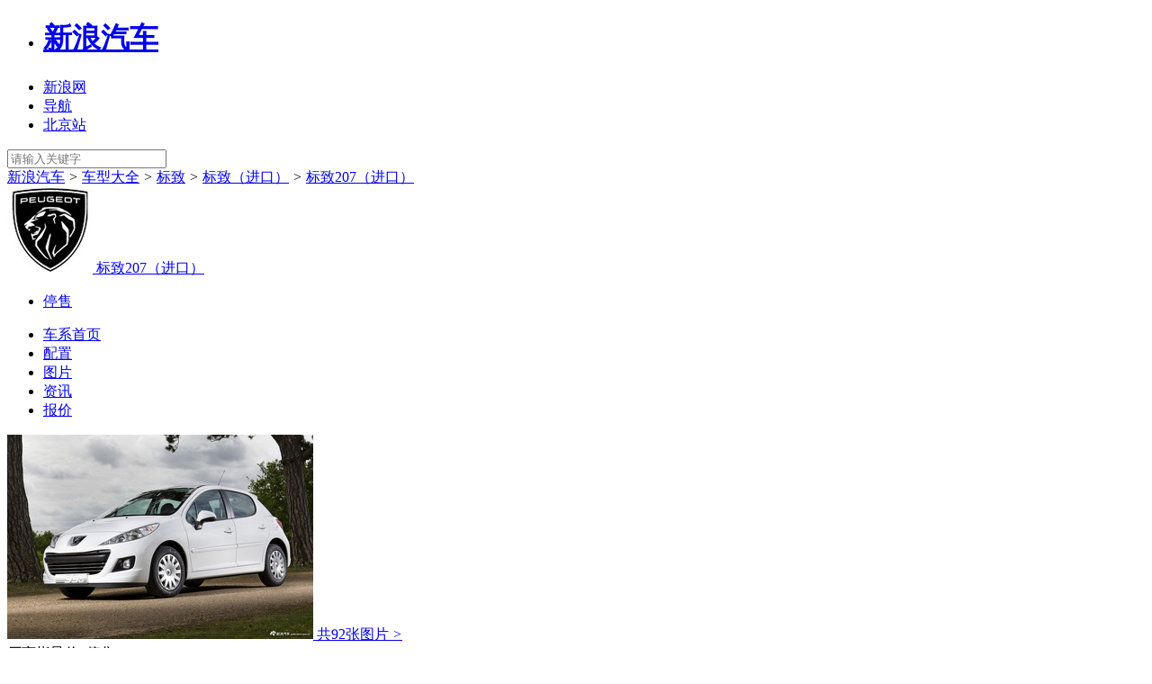

--- FILE ---
content_type: text/html;charset=UTF-8
request_url: https://db.auto.sina.com.cn/554/
body_size: 13203
content:



<!DOCTYPE html>
<!--[if lt IE 7]> <html class="no-js lt-ie9 lt-ie8 lt-ie7"> <![endif]-->
<!--[if IE 7]> <html class="no-js lt-ie9 lt-ie8"> <![endif]-->
<!--[if IE 8]> <html class="no-js lt-ie9"> <![endif]-->
<!--[if gt IE 8]><!-->
<html class="no-js"><!--<![endif]-->
<head>
    <meta charset="UTF-8">
    <meta http-equiv="X-UA-Compatible" content="IE=edge,chrome=1">
    <title>【标致207（进口）】_新款标致207（进口）_标致（进口）标致207（进口）报价及图片_配置–新浪汽车</title>
    <meta name="keywords" content="标致207（进口）,新款标致207（进口）,标致（进口）标致207（进口）,标致207（进口）报价及图片">
    <meta name="description"
          content="标致207（进口）：新浪汽车提供标致标致207（进口）最新报价及图片,标致207（进口）配置,标致207（进口）油耗,标致207（进口）口碑,标致207（进口）经销商4S店,全网最低,帮您解决哪个车更值得购买的问题,自定义条件筛选,助您快速购车！">
    <meta name="sinaads_keywords" content="">
    <meta name="stencil" content="PGLS000943">
    <meta name="viewport" content="width=device-width">
    <meta name="sudameta" content="carid:;brandsid:5;subbeandsid:554;fircolum:车型;seccolum:车辆信息;ctime:;doctags:;fromcol:;">
    <meta name="applicable-device" content="pc">
    <meta http-equiv="Cache-Control" content="no-transform "/>
    <meta name="mobile-agent" content="format=html5;url=//db.auto.sina.cn/554/"/>
    <meta name="mobile-agent" content="format=xhtml;url=//db.auto.sina.cn/554/"/>
    <meta name="mobile-agent" content="format=wml;url=//db.auto.sina.cn/554/"/>
    <link rel="canonical" href="//db.auto.sina.com.cn/554/">
    <link rel="alternate" media="only screen and(max-width: 640px)" href="//db.auto.sina.cn/554/">
    <link rel="icon" href="//www.sinaimg.cn/travel/2013/0529/favicon.ico" type="image/x-icon" charset="gb2312">
    <link rel="shortcut icon" href="//www.sinaimg.cn/travel/2013/0529/favicon.ico" type="image/x-icon" charset="gb2312">
    <link rel="stylesheet" href="//auto.sina.com.cn/autosina/2016/dealer/dataBase.css" type="text/css" charset="gb2312"/>
    <link rel="stylesheet" href="//auto.sina.com.cn/blank/css/comm/auto_base_v2022.css" type="text/css" />
    <link rel="stylesheet" href="//auto.sina.com.cn/car/css/auto_collect.css" type="text/css" charset="gb2312">
    <link rel="stylesheet" href="//auto.sina.com.cn/683/2017/0511/series_style_2017.css" type="text/css"/>
    <link rel="stylesheet" href="//auto.sina.com.cn/blank/css/wypage/series_style_2020.css" type="text/css"/>
    <link rel="stylesheet" href="//auto.sina.com.cn/blank/css/wypage/series_style_2023_v2.css" type="text/css"/>
</head>
<body>
<!-- auto commonHead begin -->
<div class="global-head">
    


    <div id="topNav">
            <!-- 如果需要宽度自适应 wrap直接增加class名head-bar即可 -->
            <div class="wrap">
                <ul id="topNavLeft">
                    <li id="autologo"><h1><a href="http://auto.sina.com.cn/" title="新浪汽车">新浪汽车</a></h1></li>
                    <li id="websiteLink"><a href="javascript:void(0)"><span>新浪网</span><span class="arw"></span></a></li>
                    <li id="navLink"><a href="javascript:void(0)"><span class="ico"></span><span>导航</span><span class="arw"></span></a></li> 
                    <!--li ><a href="https://auto.sina.com.cn/guangzhouchezhan/?c=spr_auto_trackid_44a8dd3572915edb">广州车展</a></li-->
                    <!--li id="cityLink"><a href="javascript:void(0)"><span class="ico"></span><span>北京</span><span class="arw"></span></a></li-->
                    <li><a href="http://auto.sina.com.cn/city/bj/" target="_blank"><span>北京站</span></a></li>
                </ul>
                <a id="userLogin" href="javascript:void(0)"></a>
                <div id="autoSearchBar" class="fR">
                    <input type="text" id="searchText"  class="showSelect2021"  data-url="" placeholder="请输入关键字" autocomplete="off">
                    <a id="commonSearch" href="javascript:void(0)"></a>
                </div>
            </div>
        </div>








    <div id="topTool">
        <div class="sa_w top_ads"></div>
        <div id="mainHead">
            <div class="wrap clearfix">
                <!--div id="autoLogo"><h1><a href="//auto.sina.com.cn/" title="新浪汽车">新浪汽车</a></h1></div-->
                <div class="bread">
                    <a href="//auto.sina.com.cn/" target="_blank">新浪汽车</a>
                    <i>&gt;</i>
                    <a href="//db.auto.sina.com.cn/" target="_blank">车型大全</a>
                    <i>&gt;</i>
                    <a href="//db.auto.sina.com.cn/b5.html" target="_blank">标致</a>
                    <i>&gt;</i>
                    <a href="//db.auto.sina.com.cn/p5.html" target="_blank">标致（进口）</a>
                    <i>&gt;</i>
                    <a href="//db.auto.sina.com.cn/554/">标致207（进口）</a>
                </div>
                <!--div id="autoSearchBar" class="fR">
                    <input type="text" id="searchText" data-url="" value="" autocomplete="off">
                    <a id="commonSearch" href="javascript:void(0)"></a>
                    <i class="ico-sp ico-arr"></i>
                </div-->
            </div>
        </div>
    </div>
</div>
<!--backgroundad占位-->

<!-- import sinaads.js start-->
<script>(function (d, s, id) {
    var s, n = d.getElementsByTagName(s)[0];
    if (d.getElementById(id)) return;
    s = d.createElement(s);
    s.id = id;
    s.setAttribute('charset', 'utf-8');
    s.src = '//d' + Math.floor(0 + Math.random() * (9 - 0 + 1)) + '.sina.com.cn/litong/zhitou/sinaads/release/sinaads.js';
    n.parentNode.insertBefore(s, n);
})(document, 'script', 'sinaads-script');</script>
<!-- import sinaads.js end-->
<!-- 通栏 1000*90 start -->
<ins class="sinaads" data-ad-pdps="PDPS000000059929"></ins>
<script>(sinaads = window.sinaads || []).push({});</script>
<!-- 通栏 1000*90   end -->
<!-- auto commonHead end -->

<!--内容导航 begin-->
<div id="J_motoDataMain" class="wrap subrand-top clearfix" data-sudaclick="suda_datav3_sub_1" data-url="" data-title="" data-summary="" data-pic="">
    <div class="fL">
        <a href="//db.auto.sina.com.cn/b5.html" class="fL logo" target="_blank">
            <img src="http://auto5.sinaimg.cn/autoimg/brand/00/00/5_9780_95.jpg" alt="标致">
        </a>
        <span class="fL name">
            <a href="//db.auto.sina.com.cn/554/" target="_blank">标致207（进口）</a>
        </span>

        
<ul class="fL sale-type J-select-box">



    <li class="">
        <a href="javascript:;" class="gray-btn J-select">停售<i class="ico-sp ico-arr"></i></a>
        <div class="layer hide" style="display: none;">
            
            <p>
                <a autolog="10" target="_blank" href="http://db.auto.sina.com.cn/554/peizhi/?year=2013" title="标致207（进口）2013款">2013款</a>
            </p>
            
            <p>
                <a autolog="10" target="_blank" href="http://db.auto.sina.com.cn/554/peizhi/?year=2011" title="标致207（进口）2011款">2011款</a>
            </p>
            
            <p>
                <a autolog="10" target="_blank" href="http://db.auto.sina.com.cn/554/peizhi/?year=2008" title="标致207（进口）2008款">2008款</a>
            </p>
            
        </div>
    </li>

</ul>
    </div>
</div>

<!-- nav start -->
<div class="nav_wrap">
    <div class="wrap nav clearfix" id="nav">
        <ul>
            <li class="on"><a href="//db.auto.sina.com.cn/554/">车系首页</a></li>
            
            <li><a href="http://db.auto.sina.com.cn/554/peizhi/" target="_blank">配置</a></li>
            
            <li><a href="http://db.auto.sina.com.cn/photo/s554.html" target="_blank">图片</a></li>
            
            
            <li><a href="http://db.auto.sina.com.cn/news/554/" target="_blank">资讯</a></li>
            
            <li><a href="//db.auto.sina.com.cn/price/s554.html" target="_blank">报价</a></li>
            
            
        </ul>
    </div>
</div>
<!-- nav end -->
<!--内容导航 end-->

<div class="w1000 clearfix">
    <div class="con_img clearfix">
        <div class="cimg_left">
            <div class="bimg">
                
                
                
                    
                    
                
                <a class="link" href="http://db.auto.sina.com.cn/photo/s554.html" target="_blank">
                    <img src="http://www.sinaimg.cn/qc/autoimg/serial/00/00/5544685_340.jpg"/>
                    
                    <span>共92张图片 <i class="next-ico">&gt;</i> </span>
                    
                </a>
                
            </div>
        </div>

        <div class="cimg_right">
            <div class="line clearfix">
                <div class="fL point">
                    <span>厂商指导价: </span>
                    <span class="red bold mr5">停售</span>
                </div>
                
                    
                    
                        
                    
                
                
            </div>
            <div class="line clearfix line2">
                
                    
                    
                        
                            <div class="fL point">
                                <span>小型两厢 </span>
                            </div>
                        
                        <div class="fL">
                                
                                
                                
                        </div>
                    
                
            </div>
            
            
<div class="chexiBox clearfix">
    
        
        
            
            
            <div class="line clearfix ">
                <div class="fL point">
                    <span>小型两厢竞争力排行榜</span>
                </div>
            </div>
            
            
            
                
                
                <div class="swiper-container swiper1">
                    <div class="swiper-wrapper">
                        
                        <div class="swiper-slide clearfix">
                            
                                
                                
                                <div class="li l0 fL clearfix">
                                    <a href="https://db.auto.sina.com.cn/4411/" target="_blank" class="img fL">
                                        <img src="http://auto.sinaimg.cn/autoimg/serial/04/79/removebg_678f77f3c599c202501217904_340.png">
                                    </a>
                                    <a href="https://db.auto.sina.com.cn/4411/" target="_blank" class="img_r fL">
                                        <div class="t1">海豚</div>
                                        <div class="t2">
                                            
                                                9.98-12.58万元
                                                
                                            
                                        </div>
                                        <div class="t3">竞争力指数 <span>77.2</span> 分</div>
                                    </a>
                                    <a href="jvavascript:void(0)" class="pk-btn J-auto-price-button" data-reffer="883" subid="4411" >询价</a>
                                </div>
                            
                                
                                
                                <div class="li fL">
                                    <a href="https://db.auto.sina.com.cn/6160/" target="_blank" class="img fL">
                                        <img src="http://auto.sinaimg.cn/autoimg/serial/90/58/removebg_678f8f5555b59202501215890_340.png">
                                    </a>
                                    <a href="https://db.auto.sina.com.cn/6160/" target="_blank" class="img_r fL">
                                        <div class="t1">吉利星愿</div>
                                        <div class="t2">
                                            
                                                6.88-9.88万元
                                                
                                            
                                        </div>
                                        <div class="t3">竞争力指数 <span>75.6</span> 分</div>
                                    </a>
                                    <a href="jvavascript:void(0)" class="pk-btn J-auto-price-button" data-reffer="883" subid="6160" >询价</a>
                                </div>
                            
                        </div>
                        
                        
                        <div class="swiper-slide clearfix">
                            
                                
                                
                                <div class="li l0 fL clearfix">
                                    <a href="https://db.auto.sina.com.cn/6408/" target="_blank" class="img fL">
                                        <img src="http://auto.sinaimg.cn/autoimg/serial/03/31/removebg_67ea0117588d22393103_340.png">
                                    </a>
                                    <a href="https://db.auto.sina.com.cn/6408/" target="_blank" class="img_r fL">
                                        <div class="t1">萤火虫</div>
                                        <div class="t2">
                                            
                                                11.98-13.58万元
                                                
                                            
                                        </div>
                                        <div class="t3">竞争力指数 <span>70.7</span> 分</div>
                                    </a>
                                    <a href="jvavascript:void(0)" class="pk-btn J-auto-price-button" data-reffer="883" subid="6408" >询价</a>
                                </div>
                            
                                
                                
                                <div class="li fL">
                                    <a href="https://db.auto.sina.com.cn/4595/" target="_blank" class="img fL">
                                        <img src="http://auto.sinaimg.cn/autoimg/serial/04/14/removebg_67fcbd105cad91971404_340.png">
                                    </a>
                                    <a href="https://db.auto.sina.com.cn/4595/" target="_blank" class="img_r fL">
                                        <div class="t1">海鸥</div>
                                        <div class="t2">
                                            
                                                6.98-8.58万元
                                                
                                            
                                        </div>
                                        <div class="t3">竞争力指数 <span>70.0</span> 分</div>
                                    </a>
                                    <a href="jvavascript:void(0)" class="pk-btn J-auto-price-button" data-reffer="883" subid="4595" >询价</a>
                                </div>
                            
                        </div>
                        
                        
                        <div class="swiper-slide clearfix">
                            
                                
                                
                                <div class="li l0 fL clearfix">
                                    <a href="https://db.auto.sina.com.cn/6643/" target="_blank" class="img fL">
                                        <img src="http://auto.sinaimg.cn/autoimg/serial/10/28/removebg_69002a3ad3c104572810_340.png">
                                    </a>
                                    <a href="https://db.auto.sina.com.cn/6643/" target="_blank" class="img_r fL">
                                        <div class="t1">极狐T1</div>
                                        <div class="t2">
                                            
                                                6.28-12.58万元
                                                
                                            
                                        </div>
                                        <div class="t3">竞争力指数 <span>67.0</span> 分</div>
                                    </a>
                                    <a href="jvavascript:void(0)" class="pk-btn J-auto-price-button" data-reffer="883" subid="6643" >询价</a>
                                </div>
                            
                                
                                
                                <div class="li fL">
                                    <a href="https://db.auto.sina.com.cn/6750/" target="_blank" class="img fL">
                                        <img src="http://auto.sinaimg.cn/autoimg/serial/08/14/removebg_689d5697454b65291408_340.png">
                                    </a>
                                    <a href="https://db.auto.sina.com.cn/6750/" target="_blank" class="img_r fL">
                                        <div class="t1">五菱缤果S</div>
                                        <div class="t2">
                                            
                                                6.68-7.98万元
                                                
                                            
                                        </div>
                                        <div class="t3">竞争力指数 <span>66.7</span> 分</div>
                                    </a>
                                    <a href="jvavascript:void(0)" class="pk-btn J-auto-price-button" data-reffer="883" subid="6750" >询价</a>
                                </div>
                            
                        </div>
                        
                    </div>
                    <!-- Add Arrows -->
                    <div class="swiper-button-prev"></div>
                    <div class="swiper-button-next"></div>
                </div>
                
            
        
    
</div>
        </div>
    </div>
</div>

<div class="w1000 clearfix mainbody">
    <!--左侧内容区 begin-->
    <div class="con_left">
        <!--新增资讯列表 begin-->
        

<div class="img_list lump">
    <div class="zx_box">
        <div class="zx_nav">
            <div class="tit title_ico">
                <span>文章</span>
                <div class="img_nav">
                    
                    <a href="http://db.auto.sina.com.cn/news/554/" target="_blank" class="more"> <em>更多</em> &gt;</a>
                </div>
            </div>
            <div class="zx_box_con clearfix">
                <a href="http://db.auto.sina.com.cn/photo/c106395-99-1.html?c=spr_auto_trackid_863e2d715492b8aa" target="_blank" class="img fL">
                    <img src="http://k.sinaimg.cn/n/sinacn20260119ac/266/w640h426/20260119/98e8-ef7571f20ca059830998cff188b653ee.png/w235h158l50t50q100qcd.jpg">
                    <div class="txt"><div>2026款标致3008 GT HYBRID Black Edition 官图</div></div>
                </a>
                <ul class="fL">
                    
                    <li>
                        <a href="http://db.auto.sina.com.cn/photo/c106360-99-1.html?c=spr_auto_trackid_1488c4789038bf76" target="_blank">2026款标致408(海外) 基本型 官图</a>
                    </li>
                    
                    <li>
                        <a href="https://k.sina.com.cn/article_7880068201_1d5b04c6901901oga8.html?from=auto&subch=oauto&c=spr_auto_trackid_1488c4789038bf76" target="_blank">4月汽车投诉榜出炉，标致408价格变动成焦点、长安系统升级成难点</a>
                    </li>
                    
                    <li>
                        <a href="https://k.sina.com.cn/article_5151738923_m133114c2b03301ktp6.html?from=auto&subch=oauto&c=spr_auto_trackid_1488c4789038bf76" target="_blank">试驾东风标致新408龘龘款，底盘依旧惊喜</a>
                    </li>
                    
                    <li>
                        <a href="https://k.sina.com.cn/article_6240526731_m173f6e18b0330327nw.html?from=auto&subch=oauto&c=spr_auto_trackid_1488c4789038bf76" target="_blank">汽车标致：设计灵感来源于动物</a>
                    </li>
                    
                    <li>
                        <a href="https://k.sina.com.cn/article_5046972165_m12cd2af05033014twg.html?from=auto&subch=oauto&c=spr_auto_trackid_1488c4789038bf76" target="_blank">白色标致301，车牌豹子号您见过吗？</a>
                    </li>
                    
                    <li>
                        <a href="https://k.sina.com.cn/article_2011644502_77e7425600101djno.html?from=auto&c=spr_auto_trackid_1488c4789038bf76" target="_blank">标致Oxia：来自火星的超级跑车梦想</a>
                    </li>
                    
                </ul>
            </div>
        </div>
    </div>
</div>

        <!--新增资讯列表 end-->

        <!--车型 begin-->
        

<div class="cartype_list lump">
    <div class="tit title_ico">
        <span>车型</span>
        <div class="select_list_btn">
            <ul class="fL sale-type J-select-box">
                <li class="come_soon_li"><a href="#carConfigure" class="gray-btn J-select_n on" data-tag="onproduct"></a></li>
                <li class="on_sale_li"><a href="#carConfigure" class="gray-btn J-select_n " data-tag="onsale"></a></li>
                <li class="stop_sale_li">
                    <a href="#carConfigure" class="gray-btn J-select  stop_sale"></a><i class="ico-sp ico-arr"></i>
                    <div class="layer hide" style="display: none;"></div>
                </li>
            </ul>
        </div>
    </div>
</div>

        <!--车型 end-->

        <!--图片 begin-->
        

        <!--图片 end-->

        <!--视频 begin-->
        

        <!--视频 end-->

        <!-- 二手车 begin -->
        
        <!-- 二手车 end -->

        <!--口碑 begin-->
        <div class="praise_list lump bl koubei none">
            <div class="tit title_ico">
                <span>口碑印象</span>
            </div>
            <div class="con clearfix">
                <div class="fl">
                    <div class="tit1">
                        <div class="t"></div>
                        <div class="num"></div>
                    </div>
                </div>
                <div class="fr chart" id="koubei">
                </div>
            </div>
            <div class="con_b">
                <div class="tit2 clearfix">
                    <div class="t1">
                        <span>满意</span>
                    </div>
                    <div class="t2">
                        <span>不满意</span>
                    </div>
                </div>
                <div class="common_tags">
                    <div class="tags"><i data-v-549cfa5c="">前排宽敞(131)</i><i data-v-549cfa5c="">做工精致(91)</i><i
                            data-v-549cfa5c="">舒适(91)</i><i data-v-549cfa5c="">油耗不高(80)</i><i data-v-549cfa5c="">性价比高(79)</i>
                    </div>
                    <div class="tags"><i data-v-549cfa5c="">前排宽敞(61)</i><i data-v-549cfa5c="">性价比高(52)</i><i
                            data-v-549cfa5c="">精美绝伦(52)</i><i data-v-549cfa5c="">油耗低(48)</i><i data-v-549cfa5c="">过目不忘(38)</i>
                    </div>
                </div>
            </div>
        </div>
        <!--口碑 end-->

        <!--投诉 begin-->
        
<!--车型故障投诉  begin-->
<div class="car_complaints lump bl koubei none">
    <div class="tit title_ico">
        <span>车型故障投诉</span>
    </div>
    <div class="car_complaints_top tab_bg">
        <div class="swiper-container car_complaints_swiper">
            <div class="swiper-wrapper">
            </div>
            <div class="swiper-button-prev-car"></div>
            <div class="swiper-button-next-car"></div>
        </div>
    </div>
    <div class="car_complaints_content con">
        <div class="fl">
            <div class="tit_car">
                <div class="t">故障数量</div>
                <div class="num"><span class="main_num"></span>/个</div>
            </div>
        </div>
        <div class="car_complaints_content_right">
            <div id="car_complaints_content_right_chart1"></div>
        </div>
    </div>
    <div  class="car_complaints_bottom clearfix">
    </div>
</div>
<!--车型故障投诉 end-->
<!--最新投诉  begin-->
<div class="now_complaints lump bl koubei none">
    <div class="tit title_ico">
        <span>最新投诉</span>
        <a href="http://feedback.auto.sina.com.cn/" class="more fR" target="_blank"><em>更多</em> ></a>
    </div>
    <ul class="now_complaints_main">
    </ul>
</div>
<!--最新投诉 end-->
        <!--投诉 end-->

        <!--经销商报价 begin-->
        <div class="dealer_list lump none">
            <div class="tit title_ico">
                <span>经销商报价</span>
                <div class="select_city">选择城市</div>
                <a  class="moreone fR" target="_blank"><em>更多</em> ></a>
                <a href="javascript:void(0);" class="map4s"><i></i><span>按地图查看4S店</span></a>
                <div class="city-layer hide layer">
                    <div class="city">
                    </div>
                    <div class="city_detail">
                    </div>
                </div>
            </div>
            <ul>
            </ul>
            
                
                
                    <a href="http://dealer.auto.sina.com.cn/beijing/list/s-554.html" target="_blank" class="more">查看全部经销商</a>
                
            
        </div>
        <!--经销商报价 end-->

        <!--底部 begin-->
        
<div class="auto-hot-list mt40">
    <!-- 频道介绍 -->
    <dl class="clearfix">
        <dt><i></i>标致207（进口）<br>频道介绍</dt>
        <dd class="intro">
            新浪汽车提供<a target="_blank" href="//db.auto.sina.com.cn/554/">标致207（进口）</a>报价，以及标致207（进口）实拍图/配置/口碑/论坛等信息，关注标致207（进口），就上标致207（进口）频道，新车上市，降价优惠一网打尽！欢迎浏览<a
                target="_blank" href="//db.auto.sina.cn/554/">标致207（进口）触屏版</a>。
        </dd>
    </dl>
    <dl class="clearfix">
        <dt><i></i>相关阅读</dt>
        <dd>
            <a autolog="81" href="//db.auto.sina.com.cn/554/" target="_blank">标致207（进口）<i></i></a>
            <a autolog="81" href="//db.auto.sina.com.cn/price/s554.html" target="_blank">标致207（进口）<i>报价</i></a>
            <a autolog="81" href="//db.auto.sina.com.cn/price/s554.html" target="_blank">标致207（进口）<i>多少钱</i></a>
            <a autolog="81" href="http://data.auto.sina.com.cn/car_comment/554" target="_blank">标致207（进口）<i>怎么样</i></a>
            <a autolog="81" href="http://db.auto.sina.com.cn/554/peizhi/" target="_blank">标致207（进口）<i>参数配置</i></a>
            <a autolog="81" href="//db.auto.sina.com.cn/photo/s554.html" target="_blank">标致207（进口）<i>图片</i></a>
            <a autolog="81" href="//db.auto.sina.com.cn/554/" target="_blank">标致207（进口）<i>报价及图片</i></a>
            <a autolog="81" href="http://db.auto.sina.com.cn/video/554/" target="_blank">标致207（进口）<i>视频</i></a>
            <a autolog="81" href="http://db.auto.sina.com.cn/news/554/" target="_blank">标致207（进口）<i>资讯</i></a>
            
                
                
                <a autolog="81" href="//dealer.auto.sina.com.cn/beijing/list/s-554.html" target="_blank">标致207（进口）<i>4S店</i></a>
                
            
        </dd>
    </dl>
    
    <!-- 热门推荐 -->
    <dl>
        <dt><i></i>热门推荐</dt>
        <dd>
            <a href="//db.auto.sina.com.cn/list-1-0-0-0-0-0-0-0-9-0-1.html" target="_blank">微型车<i></i></a>
            <a href="//db.auto.sina.com.cn/list-2-0-0-0-0-0-0-0-9-0-1.html" target="_blank">小型车<i></i></a>
            <a href="//db.auto.sina.com.cn/list-3-0-0-0-0-0-0-0-9-0-1.html" target="_blank">紧凑型<i></i></a>
            <a href="//db.auto.sina.com.cn/list-4-0-0-0-0-0-0-0-9-0-1.html" target="_blank">中型车<i></i></a>
            <a href="//db.auto.sina.com.cn/list-6-0-0-0-0-0-0-0-9-0-1.html" target="_blank">大型车<i></i></a>
            <a href="//db.auto.sina.com.cn/list-0-1-0-0-0-0-0-0-9-0-1.html" target="_blank">两厢车<i></i></a>
            <a href="//db.auto.sina.com.cn/list-0-2-0-0-0-0-0-0-9-0-1.html" target="_blank">三厢车<i></i></a>
            <a href="//db.auto.sina.com.cn/list-0-5-0-0-0-0-0-0-9-0-1.html" target="_blank">SUV<i></i></a>
            <a href="//db.auto.sina.com.cn/list-0-7-0-0-0-0-0-0-9-0-1.html" target="_blank">MPV<i></i></a>
            <a href="//db.auto.sina.com.cn/list-0-11-0-0-0-0-0-0-9-0-1.html" target="_blank">跑车<i></i></a>
            <a href="//db.auto.sina.com.cn/list-0-0-0-0-0-china-0-0-9-0-1.html" target="_blank">国产车大全<i></i></a>
            <a href="//db.auto.sina.com.cn/list-0-0-0-0-0-germany-0-0-9-0-1.html" target="_blank">德系车大全<i></i></a>
            <a href="//db.auto.sina.com.cn/list-0-0-0-0-0-america-0-0-9-0-1.html" target="_blank">美系车大全<i></i></a>
            <a href="//db.auto.sina.com.cn/list-0-0-0-0-0-japan-0-0-9-0-1.html" target="_blank">日系车大全<i></i></a>
            <a href="//db.auto.sina.com.cn/list-0-0-0-0-0-0-0-0-1-0-1.html" target="_blank">合资车大全<i></i></a>
            <a href="//db.auto.sina.com.cn/list-0-0-0_10-0-0-0-0-0-9-0-1.html" target="_blank">10万以内性价比高的车<i></i></a>
            <a href="//db.auto.sina.com.cn/list-0-0-10_15-0-0-0-0-0-9-0-1.html" target="_blank">10-15万性价比高的车<i></i></a>
            <a href="//db.auto.sina.com.cn/list-0-0-15_20-0-0-0-0-0-9-0-1.html" target="_blank">15-20万性价比高的车<i></i></a>
            <a href="//db.auto.sina.com.cn/list-0-0-20_25-0-0-0-0-0-9-0-1.html" target="_blank">20-25万性价比高的车<i></i></a>
        </dd>
    </dl>
</div>
        <!--底部 end-->
        <ins class="sinaads" data-ad-pdps="PDPS000000057938"></ins>
        <script>
            (sinaads = window.sinaads || []).push({
                params: {
                    sinaads_pop_position: 'right bottom'
                }
            });
        </script>
    </div>
    <!--左侧内容区 end-->

    <!--右侧内容区 begin-->
    <div class="con_right">
        <!--新增销量 begin-->
        

        <!--新增销量 end-->

        <!--同厂商下车型推荐 begin-->
        

        <!--同厂商下车型推荐 end-->

        <!--排行榜 begin-->
        

<div class="top10 lump">
    <div class="tit">
        <span>竞争力车型推荐</span>
        <div class="img_nav">
            
        </div>
    </div>
    <div class="top10_box clearfix">
        <div class="tab">
            <i class="on" data-done="1">小型轿车</i>
            <i data-serialLvAtType="3-1,2,3,12" data-fuelType="">紧凑型轿车</i>
            <i data-serialLvAtType="4-1,2,3,12" data-fuelType="">中型轿车</i>
            <i data-serialLvAtType="5-1,2,3,12" data-fuelType="">中大型轿车</i>
            <i data-serialLvAtType="2-5" data-fuelType="">小型SUV</i>
            <i data-serialLvAtType="3-5" data-fuelType="">紧凑型SUV</i>
            <i data-serialLvAtType="4-5" data-fuelType="">中型SUV</i>
            <i data-serialLvAtType="5-5" data-fuelType="">中大型SUV</i>
            <i data-serialLvAtType="3,4,5-7" data-fuelType="">MPV</i>
            <i data-serialLvAtType="" data-fuelType="3">纯电动</i>
            <i data-serialLvAtType="" data-fuelType="8">插电式混动</i>
        </div>
        <div class="top10_list">
            <ul style="">
                
                    
                        
                            <li class="bimg">
                                <i>1</i>
                                <a href="https://db.auto.sina.com.cn/hb/rank/4411/" target="_blank">
                                    <div class="img">
                                        <img src="https://auto.sinaimg.cn/autoimg/serial/04/79/removebg_678f77f3c599c202501217904_340.png">
                                    </div>
                                    <div class="img_b">
                                        <div class="t1">海豚</div>
                                        <div class="t2">竞争力指数 <span class="span">77.2</span>分</div>
                                    </div>
                                </a>
                                <a class="bg" href="https://db.auto.sina.com.cn/hb/rank/4411/" target="_blank"></a>
                            </li>
                        
                        
                    
                
                    
                        
                            <li class="bimg">
                                <i>2</i>
                                <a href="https://db.auto.sina.com.cn/hb/rank/6160/" target="_blank">
                                    <div class="img">
                                        <img src="https://auto.sinaimg.cn/autoimg/serial/90/58/removebg_678f8f5555b59202501215890_340.png">
                                    </div>
                                    <div class="img_b">
                                        <div class="t1">吉利星愿</div>
                                        <div class="t2">竞争力指数 <span class="span">75.6</span>分</div>
                                    </div>
                                </a>
                                <a class="bg" href="https://db.auto.sina.com.cn/hb/rank/6160/" target="_blank"></a>
                            </li>
                        
                        
                    
                
                    
                        
                            <li class="bimg">
                                <i>3</i>
                                <a href="https://db.auto.sina.com.cn/hb/rank/6408/" target="_blank">
                                    <div class="img">
                                        <img src="https://auto.sinaimg.cn/autoimg/serial/03/31/removebg_67ea0117588d22393103_340.png">
                                    </div>
                                    <div class="img_b">
                                        <div class="t1">萤火虫</div>
                                        <div class="t2">竞争力指数 <span class="span">70.7</span>分</div>
                                    </div>
                                </a>
                                <a class="bg" href="https://db.auto.sina.com.cn/hb/rank/6408/" target="_blank"></a>
                            </li>
                        
                        
                    
                
                    
                        
                        
                            <li>
                                <i>4</i>
                                <a href="https://db.auto.sina.com.cn/hb/rank/4595/" target="_blank">
                                    <span title="海鸥">海鸥</span>
                                </a>
                                <span class="span">70.0</span><span class="">分</span>
                                <a class="bg" href="https://db.auto.sina.com.cn/hb/rank/4595/" target="_blank"></a>
                            </li>
                        
                    
                
                    
                        
                        
                            <li>
                                <i>5</i>
                                <a href="https://db.auto.sina.com.cn/hb/rank/6643/" target="_blank">
                                    <span title="极狐T1">极狐T1</span>
                                </a>
                                <span class="span">67.0</span><span class="">分</span>
                                <a class="bg" href="https://db.auto.sina.com.cn/hb/rank/6643/" target="_blank"></a>
                            </li>
                        
                    
                
                    
                        
                        
                            <li>
                                <i>6</i>
                                <a href="https://db.auto.sina.com.cn/hb/rank/6750/" target="_blank">
                                    <span title="五菱缤果S">五菱缤果S</span>
                                </a>
                                <span class="span">66.7</span><span class="">分</span>
                                <a class="bg" href="https://db.auto.sina.com.cn/hb/rank/6750/" target="_blank"></a>
                            </li>
                        
                    
                
                    
                        
                        
                            <li>
                                <i>7</i>
                                <a href="https://db.auto.sina.com.cn/hb/rank/403/" target="_blank">
                                    <span title="MINI">MINI</span>
                                </a>
                                <span class="span">64.8</span><span class="">分</span>
                                <a class="bg" href="https://db.auto.sina.com.cn/hb/rank/403/" target="_blank"></a>
                            </li>
                        
                    
                
                    
                        
                        
                            <li>
                                <i>8</i>
                                <a href="https://db.auto.sina.com.cn/hb/rank/5856/" target="_blank">
                                    <span title="电动MINI COOPER">电动MINI COOPER</span>
                                </a>
                                <span class="span">63.4</span><span class="">分</span>
                                <a class="bg" href="https://db.auto.sina.com.cn/hb/rank/5856/" target="_blank"></a>
                            </li>
                        
                    
                
                    
                        
                        
                            <li>
                                <i>9</i>
                                <a href="https://db.auto.sina.com.cn/hb/rank/4122/" target="_blank">
                                    <span title="欧拉好猫">欧拉好猫</span>
                                </a>
                                <span class="span">62.8</span><span class="">分</span>
                                <a class="bg" href="https://db.auto.sina.com.cn/hb/rank/4122/" target="_blank"></a>
                            </li>
                        
                    
                
                    
                        
                        
                            <li>
                                <i>10</i>
                                <a href="https://db.auto.sina.com.cn/hb/rank/6364/" target="_blank">
                                    <span title="AION UT">AION UT</span>
                                </a>
                                <span class="span">62.3</span><span class="">分</span>
                                <a class="bg" href="https://db.auto.sina.com.cn/hb/rank/6364/" target="_blank"></a>
                            </li>
                        
                    
                
            </ul>
            <ul></ul>
            <ul></ul>
            <ul></ul>
            <ul></ul>
            <ul></ul>
            <ul></ul>
            <ul></ul>
            <ul></ul>
            <ul></ul>
            <ul></ul>
        </div>
    </div>
</div>

        <!--排行榜 end-->

        <!--浏览过车型 begin-->
        <div class="browse lump">
            <div class="tit">
                <span>浏览过的车型</span>
            </div>
            <ul class="clearfix" id="historyList">
            </ul>
        </div>
        <!--浏览过车型 end-->
    </div>
    <!--右侧内容区 end-->
</div>
<!--主要内容 end-->

<!-- 页脚 begin -->
<!-- auto commonFoot begin -->



<div class="footer">
    <div class="footer-bd">
        <div class="wrap">
            <div class="footer-search fR">
                <form action="" method="">
                    <ul class="clearfix">
                        <li class="keyword fL">
                            <input class="" id="J_cText" value="关键词" type="text">
                        </li>
                        <li class="choose-category fL">
                            <p>
                                <select id="J_cCategory" name="">
                                    <option value="search">综合</option>
                                    <option value="car">车型</option>
                                    <option value="news">新闻</option>
                                    <option value="price">报价</option>
                                    <option value="topic">专题</option>
                                    <option value="photo">图片</option>
                                    <option value="video">视频</option>
                                </select>
                            </p>
                        </li>
                        <li class="search-keyword fL">
                            <input id="J_searchKeyword" value="搜索" type="submit">
                        </li>
                    </ul>
                </form>
            </div>
            <a href="https://auto.sina.com.cn" class="logo-footer"></a>
        </div>
    </div>
    <div class="footer-bottom">
        <p><a href="http://corp.sina.com.cn/chn/" rel="nofollow">新浪简介</a> | <a href="http://corp.sina.com.cn/eng/" rel="nofollow">About Sina</a> | <a href="//marketing.hd.weibo.com/" rel="nofollow">广告营销</a> | <a href="http://www.sina.com.cn/contactus.html" rel="nofollow">联系我们</a> | <a href="http://corp.sina.com.cn/chn/sina_job.html" rel="nofollow">招聘信息</a> | <a href="http://www.sina.com.cn/intro/lawfirm.shtml" rel="nofollow">网站律师</a> | <a href="http://english.sina.com" rel="nofollow">SINA English</a> | <a href="https://login.sina.com.cn/signup/signup.php" rel="nofollow">通行证注册</a> | <a href="http://tech.sina.com.cn/focus/sinahelp.shtml" rel="nofollow">产品答疑</a></p>
        <p>Copyright © 1996-2026 SINA Corporation, All Rights Reserved</p>
        <p>新浪公司 <a href="http://www.sina.com.cn/intro/copyright.shtml" rel="nofollow">版权所有</a></p>
    </div>
</div>
<!-- auto commonFoot end -->
<!-- 页脚 end -->

<!--页顶导航浮层 begin-->



    <!-- TOP POPS BEGIN -->
    <div class="global-pop">
        <!-- 城市站内容 begin -->
        
		<div id="cityHolder" class="top_layer">
			
		</div>


        <!-- 城市站内容 end -->
		<!-- 站点、二级页、搜索 begin -->
        <div id="websiteHolder" class="top_layer">
            <dl>
                <a class="sina" href="https://www.sina.com.cn/" title="新浪网" target="_blank">
                    <img src="//n.sinaimg.cn/auto/efade7fd/20201113/layersina.png" alt="新浪网">
                </a>
                <a class="weibo" href="https://weibo.com/" title="微博" target="_blank">
                    <img src="//n.sinaimg.cn/auto/efade7fd/20201113/layerweibo.png" alt="微博">
                </a>
            </dl>
            <dl>
                <dd>
                    <a href="https://news.sina.com.cn/" target="_blank">新闻</a>
                    <a href="https://sports.sina.com.cn/" target="_blank">体育</a>
                    <a href="https://finance.sina.com.cn/" target="_blank">财经</a>
                    <a href="https://ent.sina.com.cn/" target="_blank">娱乐</a>
                    <a href="https://tech.sina.com.cn/" target="_blank">科技</a>
                    <a href="https://auto.sina.com.cn/" target="_blank">汽车</a>
                    <a href="https://blog.sina.com.cn/" target="_blank">博客</a>
                    <a href="http://photo.sina.com.cn/" target="_blank">图片</a>
                    <a href="http://zhuanlan.sina.com.cn/" target="_blank">专栏</a><br>
                    <a href="https://edu.sina.com.cn/" target="_blank">教育</a>
                    <a href="https://fashion.sina.com.cn/" target="_blank">时尚</a>
                    <a href="https://eladies.sina.com.cn/" target="_blank">女性</a>
                    <a href="https://astro.sina.com.cn/" target="_blank">星座</a>
                    <a href="https://bj.leju.com/#source=pc_sina_fcdh1&source_ext=pc_sina" target="_blank">房产</a>
                    <a href="https://mil.news.sina.com.cn/" target="_blank">军事</a>
                    <a href="https://video.sina.com.cn/" target="_blank">视频</a>
                    <a href="http://collection.sina.com.cn/" target="_blank">收藏</a>
                    <a href="https://baby.sina.com.cn/" target="_blank">育儿</a><br>
                    <a href="https://fo.sina.com.cn/" target="_blank">佛学</a>
                    <a href="https://games.sina.com.cn/" target="_blank">游戏</a>
                    <a href="https://travel.sina.com.cn/" target="_blank">旅游</a>
                    <a href="https://mail.sina.com.cn/" target="_blank">邮箱</a>
                </dd>
            </dl>
        </div>



<div id="guideHolder" class="top_layer">
            <dl>
                <a class="auto" href="https://auto.sina.com.cn" title="新浪汽车">
                    <img src="//n.sinaimg.cn/auto/efade7fd/20201113/layerauto.png" alt="新浪汽车">
                </a>
                <a class="ezhan" href="https://auto.sina.com.cn/estation/" title="新浪e站">
                    <img src="//n.sinaimg.cn/auto/efade7fd/20201113/layerxny.png" alt="新浪e站">
                </a>
            </dl>
            <dl>
                <dt>资讯</dt>
                <dd>
                    <a href="https://db.auto.sina.cn/search/" target="_blank">实时热搜</a>
                    <a href="https://auto.sina.com.cn/newcar/" target="_blank">新车资讯</a>
                    <a href="https://auto.sina.com.cn/newcar/rili/" target="_blank">新车日历</a>
                    <a href="https://auto.sina.com.cn/review/" target="_blank">试车评测</a>
                    <a href="https://auto.sina.com.cn/guide/" target="_blank">选车导购</a>
                    <a href="https://db.auto.sina.com.cn/photo/" target="_blank">汽车美图</a><br>
                    <a href="https://auto.sina.com.cn/video/" target="_blank">汽车视频</a>
                    <a href="https://auto.sina.com.cn/video/gcbbmsp/" target="_blank">购车帮帮忙</a>
                    <a href="https://auto.sina.com.cn/video/qchkjsp/" target="_blank">汽车黑科技</a>
                    <a href="https://auto.sina.com.cn/jishu/" target="_blank">汽车技术</a>
                    <a href="https://auto.sina.com.cn/service/" target="_blank">养车用车</a><br>
                    <a href="https://auto.sina.com.cn/news/" target="_blank">行业新闻</a>
                    <a href="https://feedback.auto.sina.com.cn/" target="_blank">汽车投诉</a>
                    <a href="https://auto.sina.com.cn/mp/" target="_blank">自媒体</a>
                    <a href="https://auto.sina.com.cn/zt_d/7x24/" target="_blank">7*24快讯</a>
                </dd>
            </dl>
            <dl>
                <dt>选车</dt>
                <dd>
                    <a href="https://db.auto.sina.com.cn/" target="_blank">车型大全</a>
                    <a href="https://auto.sina.com.cn/zhishu/" target="_blank">汽车指数</a>
                    <a href="http://db.auto.sina.com.cn/price/" target="_blank">最新降价</a>
                    <a href="http://dealer.auto.sina.com.cn/" target="_blank">经销商</a>
                    <a href="https://db.auto.sina.com.cn/list-0-0-0-0-3-0-0-0-9-0-1.html?order=3&asc=2" target="_blank">纯电动</a>
                    <a href="https://db.auto.sina.com.cn/list-0-0-0-0-8-0-0-0-9-0-1.html?order=3&asc=2" target="_blank">插电混动</a><br>
                    <a href="https://db.auto.sina.com.cn/list-0-5-0-0-0-0-0-0-9-0-1.html?order=3&asc=2" target="_blank">SUV车型</a>
                    <a href="https://db.auto.sina.com.cn/list-0-7-0-0-0-0-0-0-9-0-1.html?order=3&asc=2" target="_blank">MPV车型</a>
                    <a href="https://db.auto.sina.com.cn/list-1-0-0-0-0-0-0-0-9-0-1.html?order=3&asc=2" target="_blank">微型车</a>
                    <a href="https://db.auto.sina.com.cn/list-2-0-0-0-0-0-0-0-9-0-1.html?order=3&asc=2" target="_blank">小型车</a>
                    <a href="https://db.auto.sina.com.cn/list-3-0-0-0-0-0-0-0-9-0-1.html?order=3&asc=2" target="_blank">紧凑型车</a>
                    <a href="https://db.auto.sina.com.cn/list-4-0-0-0-0-0-0-0-9-0-1.html?order=3&asc=2" target="_blank">中型车</a><br>
                    <a href="https://db.auto.sina.com.cn/list-5-0-0-0-0-0-0-0-9-0-1.html?order=3&asc=2" target="_blank">中大型车</a>
                    <a href="https://db.auto.sina.com.cn/list-6-0-0-0-0-0-0-0-9-0-1.html?order=3&asc=2" target="_blank">大型车</a>
                    <a href="https://db.auto.sina.com.cn/list-0-0-0_10-0-0-0-0-0-9-0-1.html?order=3&asc=2" target="_blank">10万以下</a>
                    <a href="https://db.auto.sina.com.cn/list-0-0-10_15-0-0-0-0-0-9-0-1.html?order=3&asc=2" target="_blank">10-15万</a>
                    <a href="https://db.auto.sina.com.cn/list-0-0-15_20-0-0-0-0-0-9-0-1.html?order=3&asc=2" target="_blank">15-20万</a>
                    <a href="https://db.auto.sina.com.cn/list-0-0-20_25-0-0-0-0-0-9-0-1.html?order=3&asc=2" target="_blank">20-25万</a><br>
                    <a href="https://db.auto.sina.com.cn/list-0-0-25_30-0-0-0-0-0-9-0-1.html?order=3&asc=2" target="_blank">25-30万</a>
                    <a href="https://db.auto.sina.com.cn/list-0-0-30_50-0-0-0-0-0-9-0-1.html?order=3&asc=2" target="_blank">30-50万</a>
                    <a href="https://db.auto.sina.com.cn/list-0-0-50_70-0-0-0-0-0-9-0-1.html?order=3&asc=2" target="_blank">50-70万</a>
                    <a href="https://db.auto.sina.com.cn/list-0-0-70_9999999-0-0-0-0-0-9-0-1.html?order=3&asc=2" target="_blank">70万以上</a>
                </dd>
            </dl>
            <dl>
                <dt>工具</dt>
                <dd>
                    <a href="https://db.auto.sina.com.cn/pk/549-428.html" target="_blank">竞争力PK</a>
                    <a href="http://auto.sina.com.cn/calculator/" target="_blank">购车计算</a>
                    <a href="https://auto.sina.cn/zt_d/yaohaojisuan" target="_blank">摇号计算器</a>
                </dd>
            </dl>
        </div>



<div id="J_autoSearchLayer" class="brand-listlayer">
            <div class="layer-head clearfix">
                <a class="on fL" href="javascript:void(0);">搜索历史<span></span></a>
                <a class="fL" href="javascript:void(0);">品牌选车<span></span></a>
            </div>
            <div class="layer-content">
                <div class="history-listbox">
                    <div class="t"></div>
                    <a id="J_searchHistoryClearBtn" href="javascript:void(0);" class="clearbtn"><span>清空搜索历史</span></a>
                    <ul class="history-list">
                    </ul>
                </div>
                <div class="brand-listbox">
                    <div class="t"><span>品牌选车</span></div>
                    <div class="fixed-nav">
                        <ul class="rows-box"></ul>
                    </div>
                    <a class="gotodaquan" href="https://db.auto.sina.com.cn" target="_blank"><span>进入车型大全</span></a>
                    <div class="brand-list">
                        <div class="box box-hot">
                            <ul>
                            </ul>
                        </div>
                    </div>
                </div>
            </div>
            <div class="car-list-wrap">
                <div class="hd clearfix">
                    <span class="subname"></span>
                    <div class="statusbtnsbox">
                        <span class="btn-hotsale">热销</span>
                        <span class="btn-zaishou">在售</span>
                        <span class="btn-nosale">未售</span>
                    </div>
                </div>
                <div class="bd">
                    <div class="carcontent carcontent-hotsale"></div>
                    <div class="carcontent carcontent-zaishou"></div>
                    <div class="carcontent carcontent-nosale"></div>
                </div>
            </div>
        </div>



<!-- 搜索框浮层2 begin -->
        <div class="sa_search_box hide">
            <div class="sa_search_list hide">
                <ul></ul>
            </div>
            <div class="auto_match_box hide">
                <ul class="brand_list clearfix"></ul>
                <ul class="match_list clearfix"></ul>
            </div>
        </div>

        <div class="sa_inner_list hide">
            <ul></ul>
        </div>
        <!-- 搜索框浮层2 end -->




		<!-- 站点、二级页、搜索  begin -->
        <!-- 三级导航菜单 begin -->
		
<div id="mainNavPop" data-index="">

    <div class="back"></div>

    <!--ul id="industryLink" class="main_nav_links" data-for="industry">
        	<li>
                <a href="http://auto.sina.com.cn/news/"  target="_blank">最新</a>
           	</li>
            <li>
                <a href="http://auto.sina.com.cn/news/?tagid=1"  target="_blank">深度</a>
            </li>
            <li>
                <a href="http://auto.sina.com.cn/news/?tagid=2"  target="_blank">热点</a>
            </li>
            <li>
                <a href="http://auto.sina.com.cn/news/?tagid=3"  target="_blank">数据</a>
            </li>
            <li>
                <a href="http://auto.sina.com.cn/news/?tagid=4"  target="_blank">人事</a>
            </li>
            <li>
                <a href="http://auto.sina.com.cn/news/?tagid=5"  target="_blank">国际</a>
            </li>
			<li>
				<a href="http://auto.sina.com.cn/zz/zh/" target="_blank">召回</a>
			</li>
    </ul-->

    <!--ul id="newCarLink" class="main_nav_links" data-for="newCar">
        <li>
            <a href="http://auto.sina.com.cn/newcar/x/"  target="_blank">国产新车</a>
        </li>
        <li>
            <a href="http://auto.sina.com.cn/newcar/h/" target="_blank" >海外车讯</a>
        </li>
        <li>
            <a href="http://auto.sina.com.cn/newcar/d/" target="_blank" >新车谍照</a>
        </li>
		<li>
			<a href="http://auto.sina.com.cn/newcar/j/" target="_blank">进口新车</a>
		</li>
		<li>
            <a href="http://db.auto.sina.com.cn/tags/biaoqian/xinchepandian/"  target="_blank">新车盘点</a>
        </li>
		<li>
            <a href="http://db.auto.sina.com.cn/tags/biaoqian/jiemaxinche/"  target="_blank">解码新车</a>
        </li>
		<li>
            <a href="http://db.auto.sina.com.cn/tags/biaoqian/xinchejiexi/"  target="_blank">新车解析</a>
        </li>
    </ul-->

    <!--ul id="evaluationLink" class="main_nav_links" data-for="evaluation">
        <li>
            <a href="http://auto.sina.com.cn/review/tiyan/" target="_blank" >体验试驾</a>
        </li>
        <li>
            <a href="http://db.auto.sina.com.cn/car_manual/" target="_blank" >购车完全指南</a>
        </li>
        <li>
            <a href="http://db.auto.sina.com.cn/tags/biaoqian/SUVshijiapingce/" target="_blank" >SUV评测</a>
        </li>
        <li>
            <a href="http://db.auto.sina.com.cn/tags/biaoqian/haiwaishijia/" target="_blank" >海外试驾</a>
        </li>
        <li>
            <a href="http://db.auto.sina.com.cn/tags/9463/" target="_blank" >好车对对碰</a>
        </li>
    </ul>

    <ul id="techniqueLink" class="main_nav_links" data-for="technique">
        <!--li>
            <a href="http://db.auto.sina.com.cn/tags/jishu/jishujiedu/" target="_blank" >技术解读</a>
        </li>
        <li>
            <a href="http://db.auto.sina.com.cn/tags/biaoqian/jishuheikeji/"  target="_blank">汽车黑科技</a>
        </li>
        <li>
            <a href="http://db.auto.sina.com.cn/tags/jishu/gongchangtanmi/"  target="_blank">工厂探秘</a>
        </li>
        <li>
            <a href="http://db.auto.sina.com.cn/tags/shuyu/"  target="_blank">名词解释</a>
        </li>
    </ul-->

    <!--ul id="guideLink" class="main_nav_links" data-for="guide">
		<li>
            <a href="http://db.auto.sina.com.cn/tags/biaoqian/peizhidaogou/" target="_blank" >购车手册</a>
        </li>
		<li>
            <a href="http://db.auto.sina.com.cn/tags/review/xiangduilun/" target="_blank" >相对论</a>
        </li>
		<li>
            <a href="http://db.auto.sina.com.cn/tags/biaoqian/xinchejingzhenglifenxi/" target="_blank" >竞争力分析</a>
        </li>
		<li>
            <a href="http://db.auto.sina.com.cn/tags/biaoqian/gouchebangbangmang/" target="_blank" >购车帮帮忙</a>
        </li>
        <li>
            <a href="http://auto.sina.com.cn/guide/chexing/" target="_blank" >车型导购</a>
        </li>
        <li>
            <a href="http://auto.sina.com.cn/guide/hangqing/" target="_blank" >行情导购</a>
        </li>
    </ul-->

    <!--ul id="marketLink" class="main_nav_links" data-for="market">
        <li>
            <a href="http://auto.sina.com.cn/sales/quanguobijia/" target="_blank">全国比价</a>
        </li>
        <li>
            <a href="http://auto.sina.com.cn/sales/jingxiaoshanganfang/"  target="_blank">经销商暗访</a>
        </li>
    </ul-->

    <!--ul id="quoteLink" class="main_nav_links" data-for="quote">
        <li>
            <a href="http://dealer.auto.sina.com.cn/" target="_blank" >经销商</a>
        </li>
        <li>
            <a href="http://db.auto.sina.com.cn/price/"  target="_blank" rel="nofollow">报价大全</a>
        </li>
    </ul-->

    <!--ul id="autoTypesLink" class="main_nav_links" data-for="autoTypes">
        <li>
            <a href="http://db.auto.sina.com.cn/estation/"  target="_blank" rel="nofollow">新能源车型</a>
        </li>
        <li>
            <a href="http://db.auto.sina.com.cn/pk/"  target="_blank">车型对比</a>
        </li>
    </ul-->

    <!--ul id="autoVideoLink" class="main_nav_links" data-for="autoVideo">
		<li>
            <a href="http://auto.sina.com.cn/live/index.d.html" target="_blank">直播</a>
        </li>
		<li>
            <a href="http://auto.sina.com.cn/video/qchkjsp/" target="_blank">汽车黑科技视频</a>
        </li>
		<li>
            <a href="http://auto.sina.com.cn/video/gcbbmsp/" target="_blank">购车帮帮忙视频</a>
        </li>
        <li>
            <a href="http://db.auto.sina.com.cn/tags/video/daodianshipai/" target="_blank">到店实拍</a>
        </li>
        <li>
            <a href="http://db.auto.sina.com.cn/tags/biaoqian/qichedangan/" target="_blank">汽车档案</a>
        </li>
		<li>
            <a href="http://db.auto.sina.com.cn/tags/biaoqian/jiaotonganquan/" target="_blank">交通安全</a>
        </li>
        <li>
            <a href="http://db.auto.sina.com.cn/tags/biaoqian/jisukuangbiao/" target="_blank">极速狂飙</a>
        </li>
    </ul-->

    <!--ul id="autoUseLink" class="main_nav_links" data-for="autoUse">
        <li>
            <a href="http://auto.sina.com.cn/service/j/"  target="_blank">交通</a>
        </li>
        <li>
            <a href="http://auto.sina.com.cn/service/n/"  target="_blank">用车资讯</a>
        </li>
        <li>
            <a href="http://auto.sina.com.cn/service/y/" target="_blank" >汽车养护</a>
        </li>
        <li>
            <a href="http://auto.sina.com.cn/service/r/"  target="_blank" >改装</a>
        </li>
    </ul-->
    <ul id="chezhiLink" class="main_nav_links" data-for="chezhi">
        <li>
           <a href="http://auto.sina.com.cn/um/p/index.d.html" target="_blank" >图片</a>
        </li>
		<li>
           <a href="http://auto.sina.com.cn/um/z/index.d.html" target="_blank" >精选专题</a>
        </li>
    </ul>
<!--     <ul id="selfDrivingLink" class="main_nav_links" data-for="selfDriving">
        <li>
            <a href="http://db.auto.sina.com.cn/tags/biaoqian/guoneiyouji/" target="_blank" >国内游记</a>
        </li>
        <li>
            <a href="http://db.auto.sina.com.cn/tags/biaoqian/haiwaiyouji/" target="_blank" >国外游记</a>
        </li>
		<li>
            <a href="http://db.auto.sina.com.cn/tags/biaoqian/zutuanzijia/" target="_blank" >组团自驾</a>
        </li>
        <li>
            <a href="http://db.auto.sina.com.cn/tags/biaoqian/tiantianzijia/" target="_blank" >天天自驾</a>
        </li>
    </ul> -->

<!--     <ul id="communityLink" class="main_nav_links" data-for="community">
        <li>
            <a href="http://bbs.auto.sina.com.cn/" target="_blank" >论坛</a>
        </li>
        <li>
            <a href="http://db.auto.sina.com.cn/tags/user/yongchejinghua/" target="_blank">用车精华</a>
        </li>
        <li>
            <a href="http://db.auto.sina.com.cn/tags/user/youjijingxuan/" target="_blank">游记精华</a>
        </li>
        <li>
            <a href="http://db.auto.sina.com.cn/tags/user/qicheshenghuo/" target="_blank">汽车生活</a>
        </li>
    </ul> -->
    <ul id="showGirlLink" class="main_nav_links" data-for="showGirl">
        <li>
            <a href="http://model.auto.sina.com.cn/search/" target="_blank" >车模检索器</a>
        </li>
        <li>
            <a href="http://model.auto.sina.com.cn/list/" target="_blank">车模总汇</a>
        </li>
    </ul>
    <ul id="microBlogLink" class="main_nav_links" data-for="microBlog">
        <li>
            <a href="http://weinews.auto.sina.com.cn/" target="_blank">媒体社区</a>
        </li>
        <li>
            <a href="http://weidealer.auto.sina.com.cn/" target="_blank" >经销商微博</a>
        </li>
    </ul>
    <!--ul id="feedbackLink" class="main_nav_links" data-for="feedback">
        <li>
            <a href="http://auto.sina.com.cn/zz/zh/" target="_blank">召回</a>
        </li>
    </ul-->
    <!--ul id="zhishuLink" class="main_nav_links" data-for="zhishu">
        <li>
            <a href="http://auto.sina.com.cn/zhishu/estation/" target="_blank">新能源行业舆情指数</a>
        </li>
		<li>
            <a href="http://auto.sina.com.cn/zhishu/#sr_0" target="_blank">销量排行榜</a>
        </li>
		<li>
            <a href="http://auto.sina.com.cn/zhishu/#pr_0" target="_blank">口碑排行榜</a>
        </li>
		<li>
            <a href="http://auto.sina.com.cn/zhishu/#br_0" target="_blank">品牌关注榜</a>
        </li>
		<li>
            <a href="http://auto.sina.com.cn/zhishu/#cr_0" target="_blank">车型关注榜</a>
        </li>
    </ul>
    <ul id="zmtLink" class="main_nav_links" data-for="zmt">
		<li>
            <a href="https://auto.sina.com.cn/mp/list/?tagid=1" target="_blank">新车资讯</a>
        </li>
		<li>
            <a href="https://auto.sina.com.cn/mp/list/?tagid=2" target="_blank">汽车导购</a>
        </li>
		<li>
            <a href="https://auto.sina.com.cn/mp/list/?tagid=3" target="_blank">试驾评测</a>
        </li>
		<li>
            <a href="https://auto.sina.com.cn/mp/list/?tagid=4" target="_blank">行业新闻</a>
        </li>
    </ul-->

    <div class="tips_top"></div>

</div>
        
        <!-- 三级导航菜单 end -->
    </div>
    <!-- TOP POPS END -->



<!-- auto commonPop end -->

<!-- 询价弹层start -->
<div class="inquiryboxvessel  J-inquiry-layer hide">
    <div class="bg"></div>
    <form action="" class="J-inquiry-form">
        <div class="inquirybox">
            <div class="hd clearfix">
                <span class="title fL"></span>
                <a class="close fR" href="javascript:void(0)"></a>
            </div>
            <div class="inquiryformmodel">
                <ul class="selectul clearfix">
                    <li class="selectli">
                        <select class="J-brand" name="info[brand_id]">
                            <option value="">选择品牌</option>
                        </select>
                    </li>
                    <li class="selectli">
                        <select class="J-series" name="info[sub_brand_id]">
                            <option value="">选择车系</option>
                        </select>
                    </li>
                    <li class="selectli">
                        <select class="J-type" name="info[car_id]">
                            <option value="">选择车型</option>
                        </select>
                    </li>
                </ul>
                <div class="linkageform">
                    <ul>
                        <li class="list hide">
                            <span class="required"><i>*</i><span class="ls2">姓</span>名：</span>
                            <div class="xname">
                                <input type="text" name="info[xname]" class="xname J-xname">
                            </div>
                        </li>
                        <li class="list">
                            <span class="required"><i>*</i>手机号码：</span>
                            <div class="phone">
                                <input type="text" name="info[mobile]" class="phone J-phone">
                            </div>
                        </li>
                        <li class="list">
                            <span class="required"><i>*</i>所在城市：</span>
                            <div class="select_c">
                                <select class="J-privce" name="info[province_id]">
                                    <option value="">选择省份</option>
                                </select>
                            </div>
                            <div class="select_c">
                                <select class="J-city" name="info[city_id]">
                                    <option value="">城市/地区</option>
                                </select>
                            </div>
                        </li>
                    </ul>
                    <div class="inquiryboxbtn">
                        <input type="submit" value="获取底价" class="J-submit">
                        <p class="price-tip">
                            <input type="checkbox" id="requestPrice" class="inp-check" name="is_receive_news"
                                   checked="checked"><label for="requestPrice">接收最新降价提醒</label>
                        </p>
                    </div>
                </div>
                <p class="remark">*底价将以短信的形式发送到您的手机，个人信息不会泄露给第三方</p>
                <a class="inquirylink" href="//data.auto.sina.com.cn/car_manual/" target="_blank"></a>
            </div>
            <input type="hidden" name="info[ask_reffer]" class="ask_reffer">
            <div class="error-box"></div>
        </div>
    </form>
</div>
<!-- 询价弹层end -->
<!--页顶导航浮层 end-->

<!--返回顶部 start-->
<div id="SI_SideBtns" class="side-btns-wrap" style="display:block;">
    <div class="side-code">
        <span class="img" id="wapQrcode"></span><span>扫一扫 手机看车</span>
    </div>
    <ul>
        <li class="enquiry"><a href="javascript:void(0);"></a></li>
        <li class="inquiryicon-s4 J-auto-price-button" data-reffer="31" subid="554" carid=""></li>
        <li class="contrast"><a href="javascript:void(0);"></a></li>
        <li style="display: list-item;" class="return-top"><a href="javascript:void(0)"></a></li>
    </ul>
    <div class="pk" style="display:none;">
        <ul class="carList">
        </ul>
        <ul class="selectCar" id="selectCar">
            <li>
                <select name="brand_id" data-index="0" class="choose brand_id">
                    <option value="0">选择品牌</option>
                </select>
            </li>
            <li>
                <select name="sub_brand_id" data-index="1" class="choose sub_brand_id">
                    <option value="0">选择车系</option>
                </select>
            </li>
            <li>
                <select name="car_id" data-index="2" class="choose car_id">
                    <option value="0">选择车型</option>
                </select>
            </li>
        </ul>
        <ul class="selectCar">
            <li class="btn">
                <button class="sm_btn">进入对比</button>
                <button class="reset_btn">清空</button>
            </li>
        </ul>
    </div>
</div>
<!--返回顶部 end-->
<!-- aboutLogin begin -->
<script src="//i.sso.sina.com.cn/js/outlogin_layer.js" charset="utf-8"></script>
<!-- aboutLogin end -->
<!-- jquery begin -->
<script type="text/javascript" src="//auto.sina.com.cn/js/jq172.js"></script>
<script src="//auto.sina.com.cn/autosina/2016/plugin/jquery.qrcode.min.js"></script>
<script type="text/javascript" src="//auto.sina.com.cn/683/2017/0511/echarts.common.min.js"></script>
<script type="text/javascript" src="//auto.sina.com.cn/2014/0303/select.js" charset="gb2312"></script>
<!-- jquery end -->
<script type="text/javascript">
    // document.domain = "sina.com.cn";
    var sinaSSOController;
    var vsubid = 554;
    var vbid = 5;
    var vcity = "";
    var vsubname = "标致207（进口）", vcityid = "";
    var carid = '';

    var echarts_data = "";

    var activityid = 0;
</script>
<link rel="stylesheet" href="//auto.sina.com.cn/683/2017/0522/swiper.min.css">
<script type="text/javascript" src="//auto.sina.com.cn/683/2018/0226/swiper18.2.26.js"></script>
<!-- autoHead begin -->
<script type="text/javascript" src="//auto.sina.com.cn/blank/css/comm/autoHead_v2022.js"></script>
<!-- autoHead end -->
<script type="text/javascript" src="//data.auto.sina.com.cn/car/js/city.js?v=20201214" charset="gb2312"></script>
<script type="text/javascript" src="//auto.sina.com.cn/car/js/auto_collect.js" charset="gb2312"></script>
<script src="//photo.auto.sina.com.cn/api/ip.php"></script>
<script type="text/javascript" src="//auto.sina.com.cn/sinaauto/2016/dealersell/pc/dealer_module.js" charset="gb2312"></script>
<!--script-- src="//webapi.amap.com/maps?v=1.3&key=c93e6be5c868f7991861def2964b9832"></script-->
<!-- subBrand js start -->
<script type="text/javascript" src="//auto.sina.com.cn/blank/css/wypage/2023_auto_web_serial_subBrand.js" charset="UTF-8"></script>
<!-- subBrand js end -->
<script type="text/javascript" src="//auto.sina.com.cn/blank/css/wypage/2023_auto_web_serial_js_v2.js"  charset="UTF-8"></script>
<script type="text/javascript" src="//n.sinaimg.cn/auto/bcb2f64e/20201015/series_2020_js.js"></script>
<script  type="text/javascript" src="//auto.sina.com.cn/blank/css/wypage/2023_carList_tousu_v2.js"></script>
<!-- click map -->
<script type="text/javascript" src="//www.sinaimg.cn/unipro/pub/suda_m_v629.js"></script>
<script type="text/javascript">suds_init(3296, 100.0000, 1015, 2);</script>
<script type="text/javascript" src="//s.auto.sina.cn/js/pc.js"></script>
<!-- click map -->
<iframe style="display:none;width:0;height:0" scrolling="no" name="pv_iframe" id="pv_iframe"></iframe>
<!-- DMP_CODE_START DAGGER -->
<script type="text/javascript">
    (function (d, s, id) {
        var n = d.getElementsByTagName(s)[0];
        if (d.getElementById(id)) return;
        s = d.createElement(s);
        s.id = id;
        s.setAttribute('charset', 'utf-8');
        s.src = '//d' + Math.floor(0 + Math.random() * (8 - 0 + 1)) + '.sina.com.cn/litong/zhitou/sinaads/src/spec/sinaads_ck.js';
        n.parentNode.insertBefore(s, n);
    })(document, 'script', 'sinaads-ck-script');
</script>
<!-- DMP_CODE_END DAGGER -->



<script type="text/javascript" src="//www.sinaimg.cn/unipro/pub/suda_s_v851c.js"></script>
<noScript> 
<div style='position:absolute;top:0;left:0;width:0;height:0;visibility:hidden'><img width=0 height=0 src='//beacon.sina.com.cn/a.gif?noScript' border='0' alt='' /></div> 
</noScript>
<script type="text/javascript" src="//n.sinaimg.cn/auto/style/wm_pc.js"></script>
<script type="text/javascript" src="//s.auto.sina.cn/js/pd.js"></script>
</body>
</html>


--- FILE ---
content_type: application/javascript
request_url: https://sax.sina.com.cn/newimpress?rotate_count=70&TIMESTAMP=ml29zbt7&referral=https%3A%2F%2Fdb.auto.sina.com.cn%2F554%2F&adunitid=PDPS000000057938&sourceRefer=&am=%7Bds%3A1280x720%2Cfv%3A0%2Cov%3ALinux%20x86_64%7D&tgkeywords=%E6%A0%87%E8%87%B4207%EF%BC%88%E8%BF%9B%E5%8F%A3%EF%BC%89%2C%E6%96%B0%E6%AC%BE%E6%A0%87%E8%87%B4207%EF%BC%88%E8%BF%9B%E5%8F%A3%EF%BC%89%2C%E6%A0%87%E8%87%B4%EF%BC%88%E8%BF%9B%E5%8F%A3%EF%BC%89%E6%A0%87%E8%87%B4207%EF%BC%88%E8%BF%9B%E5%8F%A3%EF%BC%89%2C%E6%A0%87%E8%87%B4207%EF%BC%88%E8%BF%9B%E5%8F%A3%EF%BC%89%E6%8A%A5%E4%BB%B7%E5%8F%8A%E5%9B%BE%E7%89%87&callback=_sinaads_cbs_u06t3a
body_size: -30
content:
_sinaads_cbs_u06t3a({"ad":[],"mapUrl":[]})

--- FILE ---
content_type: application/javascript
request_url: https://sax.sina.com.cn/newimpress?rotate_count=70&TIMESTAMP=ml29zbt7&referral=https%3A%2F%2Fdb.auto.sina.com.cn%2F554%2F&adunitid=PDPS000000059929&sourceRefer=&am=%7Bds%3A1280x720%2Cfv%3A0%2Cov%3ALinux%20x86_64%7D&tgkeywords=%E6%A0%87%E8%87%B4207%EF%BC%88%E8%BF%9B%E5%8F%A3%EF%BC%89%2C%E6%96%B0%E6%AC%BE%E6%A0%87%E8%87%B4207%EF%BC%88%E8%BF%9B%E5%8F%A3%EF%BC%89%2C%E6%A0%87%E8%87%B4%EF%BC%88%E8%BF%9B%E5%8F%A3%EF%BC%89%E6%A0%87%E8%87%B4207%EF%BC%88%E8%BF%9B%E5%8F%A3%EF%BC%89%2C%E6%A0%87%E8%87%B4207%EF%BC%88%E8%BF%9B%E5%8F%A3%EF%BC%89%E6%8A%A5%E4%BB%B7%E5%8F%8A%E5%9B%BE%E7%89%87&callback=_sinaads_cbs_o71770
body_size: -31
content:
_sinaads_cbs_o71770({"ad":[],"mapUrl":[]})